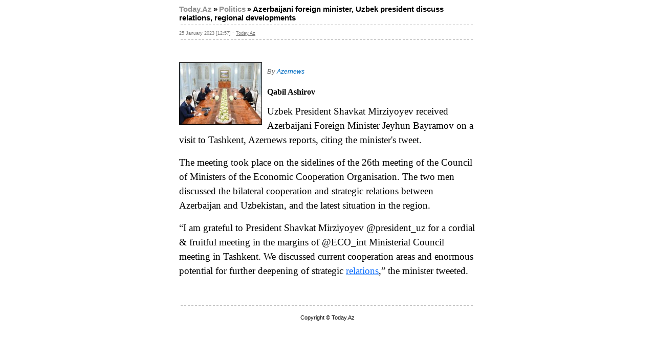

--- FILE ---
content_type: text/html; charset=UTF-8
request_url: https://www.today.az/print/news/politics/230932.html
body_size: 1601
content:
<html>
<head>
<meta http-equiv="Content-Type" content="text/html; charset=windows-1251">
<title>Today.Az - Azerbaijani foreign minister, Uzbek president discuss relations, regional developments</title>
<link rel="stylesheet" type="text/css" href="/css/main_old.css">
</head>

<body topmargin="0" leftmargin="0" rightmargin="0" marginheight="0" marginwidth="0">

<center>
<table width="600" border="0" cellpadding="0" cellspacing="0">
  <tr>
	<td valign="top" bgcolor="#FFFFFF">
	  <table width="100%" border="0" cellpadding="10" cellspacing="0">
	    <tr>
		  <td class="normal3">
		     <a class="A_path" href="/">Today.Az</a> <span class="title1">&raquo;</span> <a class="A_path" href="/cat/1">Politics</a> <span class="title1">&raquo; <b>Azerbaijani foreign minister, Uzbek president discuss relations, regional developments</b></span><br>
			<table width="100%" border="0" cellpadding="3" cellspacing="3"><tr>
			<td background="/images/dash.gif"><img src="/images/spacer.gif" height="1"></td></tr></table>
			<span class="date1">25 January 2023 [12:57]</span> - <a class="date1" href='/view.php?id=230932'>Today.Az</a><br>
			<table width="100%" border="0" cellpadding="3" cellspacing="3"><tr>
			<td background="/images/dash.gif"><img src="/images/spacer.gif" height="1"></td></tr></table>
			<i></i><br><br>
						  <img src="/pictures/pic230932.jpg" align="left" width="160" height="120" border="1" style="margin-right: 10px; margin-top: 5px; margin-bottom: 5px;">
						<div class="author" style="box-sizing: border-box; margin-top: 15px; margin-bottom: 15px; display: flex; flex-direction: row; align-items: center; gap: 15px; font-family: Roboto; font-size: 16px; background-color: rgb(255, 255, 255);"><div style="box-sizing: border-box; display: flex; flex-direction: column; align-items: flex-start;"><h6 style="box-sizing: border-box; margin-top: 0px; line-height: 1.2; font-size: 1rem; margin-bottom: 0px !important;"><em style="margin: 0px; padding: 0px; border: 0px; outline: 0px; font-size: 19.2px; vertical-align: baseline; background: transparent; font-family: Arial, Helvetica, sans-serif; list-style: none; color: rgb(102, 102, 102); font-weight: 400; box-sizing: border-box;"><span style="margin: 0px; padding: 0px; border: 0px; outline: 0px; font-size: 10pt; vertical-align: baseline; background: transparent; font-family: Helvetica; list-style: none;">By</span><i style="margin: 0px; padding: 0px; border: 0px; outline: 0px; font-size: 10pt; vertical-align: baseline; background: transparent; list-style: none;"><a target="_blank" href="http://www.azernews.az/" style="margin: 0px; padding: 0px; border: 0px; outline: 0px; font-size: 12px; vertical-align: baseline; background: transparent; list-style: none; text-decoration-line: none; color: rgb(0, 107, 193);"><span class="apple-converted-space" style="margin: 0px; padding: 0px; border: 0px; outline: 0px; vertical-align: baseline; background: transparent; list-style: none;"> </span></a><a target="_blank" href="http://www.azernews.az/" style="margin: 0px; padding: 0px; border: 0px; outline: 0px; font-size: 12px; vertical-align: baseline; background: transparent; list-style: none; text-decoration-line: none; color: rgb(0, 107, 193);">Azernews</a></i></em></h6><h6 style="box-sizing: border-box; margin-top: 0px; line-height: 1.2; font-size: 1rem; margin-bottom: 0px !important;"><em style="margin: 0px; padding: 0px; border: 0px; outline: 0px; font-size: 19.2px; vertical-align: baseline; background: transparent; font-family: Arial, Helvetica, sans-serif; list-style: none; color: rgb(102, 102, 102); font-weight: 400; box-sizing: border-box;"><br /></em></h6><h6 style="box-sizing: border-box; margin-top: 0px; line-height: 1.2; font-size: 1rem; margin-bottom: 0px !important;">Qabil Ashirov</h6></div></div><p style="box-sizing: border-box; margin-top: 0px; margin-bottom: 1rem; font-size: 1.2rem; line-height: 1.5; font-family: Roboto; background-color: rgb(255, 255, 255);">Uzbek President Shavkat Mirziyoyev received Azerbaijani Foreign Minister Jeyhun Bayramov on a visit to Tashkent, Azernews reports, citing the minister's tweet.</p><p style="box-sizing: border-box; margin-top: 0px; margin-bottom: 1rem; font-size: 1.2rem; line-height: 1.5; font-family: Roboto; background-color: rgb(255, 255, 255);">The meeting took place on the sidelines of the 26th meeting of the Council of Ministers of the Economic Cooperation Organisation. The two men discussed the bilateral cooperation and strategic relations between Azerbaijan and Uzbekistan, and the latest situation in the region.</p><p style="box-sizing: border-box; margin-top: 0px; margin-bottom: 1rem; font-size: 1.2rem; line-height: 1.5; font-family: Roboto; background-color: rgb(255, 255, 255);">“I am grateful to President Shavkat Mirziyoyev @president_uz for a cordial &amp; fruitful meeting in the margins of @ECO_int Ministerial Council meeting in Tashkent. We discussed current cooperation areas and enormous potential for further deepening of strategic <a href="https://twitter.com/Bayramov_Jeyhun/status/1617885212670832643" target="_blank" style="box-sizing: border-box; color: rgb(13, 110, 253);">relations</a>,” the minister tweeted.</p>

			<br><br>
			<table width="100%" border="0" cellpadding="3" cellspacing="3"><tr>
			<td background="/images/dash.gif"><img src="/images/spacer.gif" height="1"></td></tr></table>
		  </td>
		</tr>
	  </table>
	</td>
  </tr>
</table>

<table width="600" border="0" cellpadding="0" cellspacing="0">
  <tr>
    <td align="center" class="normal1">
	  Copyright &copy; Today.Az<br><br>
	</td>
  </tr>
</table>

<script defer src="https://static.cloudflareinsights.com/beacon.min.js/vcd15cbe7772f49c399c6a5babf22c1241717689176015" integrity="sha512-ZpsOmlRQV6y907TI0dKBHq9Md29nnaEIPlkf84rnaERnq6zvWvPUqr2ft8M1aS28oN72PdrCzSjY4U6VaAw1EQ==" data-cf-beacon='{"version":"2024.11.0","token":"94c0618c9484481181ca792fc3749a41","r":1,"server_timing":{"name":{"cfCacheStatus":true,"cfEdge":true,"cfExtPri":true,"cfL4":true,"cfOrigin":true,"cfSpeedBrain":true},"location_startswith":null}}' crossorigin="anonymous"></script>
</body>
</html>


--- FILE ---
content_type: text/css
request_url: https://www.today.az/css/main_old.css
body_size: 271
content:
.tbl_heading1 {
	font-family: Arial;
	font-size: 8pt;
	font-weight: bold;
	text-align: center;
}

.tbl_cell1 {
	font-family: Arial;
	font-size: 8pt;
	font-weight: normal;
}

.heading1 {
	font-family: Arial;
	font-size: 8pt;
	font-weight: bold;
}

.heading2 {
	font-family: Arial;
	font-size: 9pt;
	font-weight: bold;
	color: #FFFFFF;
}

.heading3 {
	font-family: Arial;
	font-size: 9pt;
	font-weight: bold;
	color: #1D2D85;
}

.title1 {
	font-family: Arial;
	font-size: 11pt;
	font-weight: bold;
}

.normal1 {
	font-family: Arial;
	font-size: 8pt;
	font-weight: normal;
}

.normal2 {
	font-family: Arial;
	font-size: 9pt;
	font-weight: normal;
}

.normal3 {
  font-family: tahoma;
	font-size: 10pt;
	font-weight: normal;
}

.white_small {
	font-family: Arial;
	font-size: 8pt;
	font-weight: bold;
	color: #FFFFFF
}

.date1 {
	font-family: Arial;
	font-size: 7pt;
	font-weight: normal;
	color: #808080;
}

.date_white {
	font-family: Arial;
	font-size: 7pt;
	font-weight: normal;
	color: #FFFFFF;
}

.A_title:link {
	font-family: Arial;
	font-size: 9pt;
	font-weight: bold;
	color: #1D2D85;
	text-decoration: none;
}
.A_title:visited {
	font-family: Arial;
	font-size: 9pt;
	font-weight: bold;
	color: #1D2D85;
	text-decoration: none;
}
.A_title:hover {
	font-family: Arial;
	font-size: 9pt;
	font-weight: bold;
	color: #1D2D85;
	text-decoration: underline;
}
.A_Htitle {
	font-family: Arial;
	font-size: 9pt;
	font-weight: bold;
	color: #ffffff;
	text-decoration: none;
}
.A_path:link {
	font-family: Arial;
	font-size: 11pt;
	color: #909090;
	font-weight: bold;
	text-decoration: none;
}
.A_path:visited {
	font-family: Arial;
	font-size: 11pt;
	color: #909090;
	font-weight: bold;
	text-decoration: none;
}
.A_path:hover {
	font-family: Arial;
	font-size: 11pt;
	color: #FF0000;
	font-weight: bold;
	text-decoration: underline;
}

.A_normal:link {
	font-family: Arial;
	font-size: 9pt;
	font-weight: normal;
	color: #1D2D85;
	text-decoration: none;
}
.A_normal:visited {
	font-family: Arial;
	font-size: 9pt;
	font-weight: normal;
	color: #1D2D85;
	text-decoration: none;
}
.A_normal:hover {
	font-family: Arial;
	font-size: 9pt;
	font-weight: normal;
	text-decoration: underline;
}

.A_small:link {
	font-family: Arial;
	font-size: 7pt;
	font-weight: bold;
	color: #1D2D85;
	text-decoration: none;
}
.A_small:visited {
	font-family: Arial;
	font-size: 7pt;
	font-weight: bold;
	color: #1D2D85;
	text-decoration: none;
}
.A_small:hover {
	font-family: Arial;
	font-size: 7pt;
	font-weight: bold;
	color: #1D2D85;
	text-decoration: underline;
}

.A_menu1:link {
	font-family: Arial;
	font-size: 9pt;
	font-weight: bold;
	text-align: center;
	color: #1D2D85;
	text-decoration: none;
}
.A_menu1:visited {
	font-family: Arial;
	font-size: 9pt;
	font-weight: bold;
	text-align: center;
	color: #1D2D85;
	text-decoration: none;
}
.A_menu1:hover {
	font-family: Arial;
	font-size: 9pt;
	font-weight: bold;
	text-align: center;
	color: #1D2D85;
	text-decoration: underline;
}

.A_menu_sm:link {
	font-family: Arial;
	font-size: 8pt;
	font-weight: normal;
	text-align: center;
	color: #1D2D85;
	text-decoration: none;
}
.A_menu_sm:visited {
	font-family: Arial;
	font-size: 8pt;
	font-weight: normal;
	text-align: center;
	color: #1D2D85;
	text-decoration: none;
}
.A_menu_sm:hover {
	font-family: Arial;
	font-size: 8pt;
	font-weight: normal;
	text-align: center;
	color: #1D2D85;
	text-decoration: underline;
}

.A_white:link {
	font-family: Arial;
	font-size: 10pt;
	font-weight: bold;
	text-align: center;
	color: #FFFFFF;
	text-decoration: none;
}
.A_white:visited {
	font-family: Arial;
	font-size: 10pt;
	font-weight: bold;
	text-align: center;
	color: #FFFFFF;
	text-decoration: none;
}
.A_white:hover {
	font-family: Arial;
	font-size: 10pt;
	font-weight: bold;
	text-align: center;
	color: #FFFFFF;
	text-decoration: underline;
}

.A_pager:link {
	font-family: Arial;
	font-size: 9pt;
	font-weight: bold;
	color: #1D2D85;
	text-decoration: none;
}
.A_pager:visited {
	font-family: Arial;
	font-size: 9pt;
	font-weight: bold;
	color: #1D2D85;
	text-decoration: none;
}
.A_pager:hover {
	font-family: Arial;
	font-size: 9pt;
	font-weight: bold;
	color: #1D2D85;
	text-decoration: underline;
}
.A_pager_sel:link {
	font-family: Arial;
	font-size: 9pt;
	font-weight: bold;
	color: #1D2D85;
	text-decoration: none;
	border: 1 solid #AAAAAA;
	padding: 2px;
}
.A_pager_sel:visited {
	font-family: Arial;
	font-size: 9pt;
	font-weight: bold;
	color: #1D2D85;
	text-decoration: none;
	border: 1 solid #AAAAAA;
	padding: 2px;
}
.A_pager_sel:hover {
	font-family: Arial;
	font-size: 9pt;
	font-weight: bold;
	color: #1D2D85;
	text-decoration: none;
	border: 1 solid #AAAAAA;
	padding: 2px;
}

.A_button1:link {
	font-family: Arial;
	font-size: 8pt;
	font-weight: bold;
	color: #808080;
	text-decoration: none;
	border: 1 solid #C0C0C0;
	background: #E0E0E0;
	padding: 4px;
}
.A_button1:visited {
	font-family: Arial;
	font-size: 8pt;
	font-weight: bold;
	color: #808080;
	text-decoration: none;
	border: 1 solid #C0C0C0;
	background: #E0E0E0;
	padding: 4px;
}
.A_button1:hover {
	font-family: Arial;
	font-size: 8pt;
	font-weight: bold;
	color: #FFFFFF;
	text-decoration: none;
	border: 1 solid #808080;
	background: #C0C0C0;
	padding: 4px;
}

.textbox1 {
	font-family: Arial;
	font-size: 8pt;
	border: 1 solid #808080;
}
